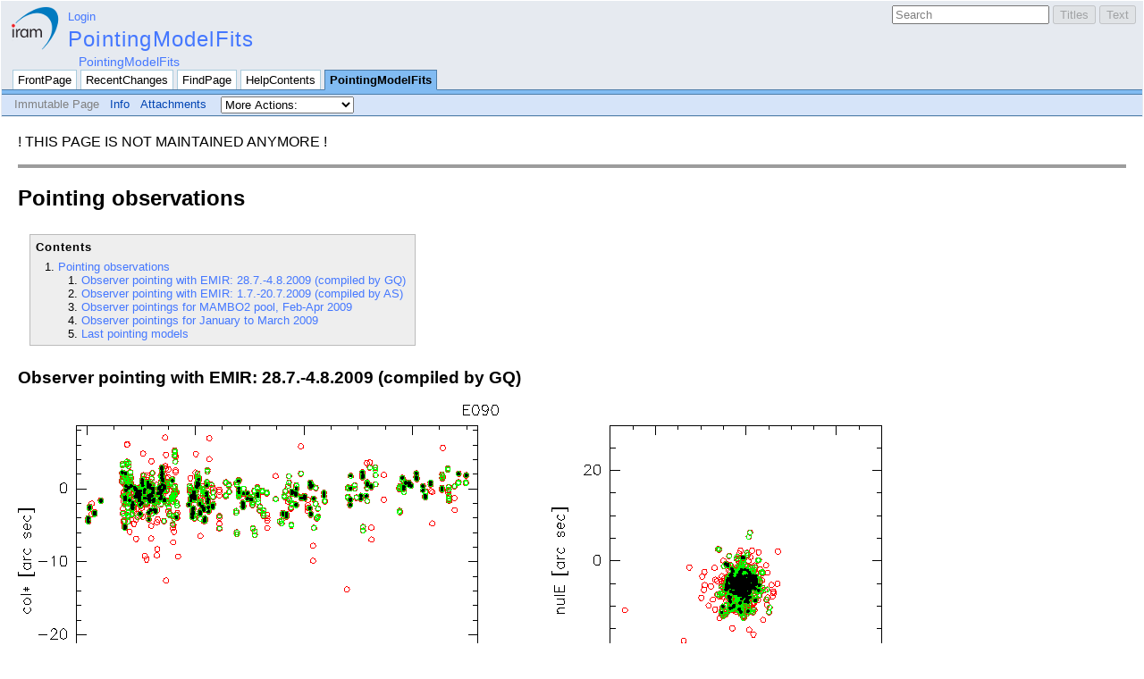

--- FILE ---
content_type: text/html; charset=utf-8
request_url: https://publicwiki.iram.es/PointingModelFits
body_size: 21776
content:
<!DOCTYPE HTML PUBLIC "-//W3C//DTD HTML 4.01//EN" "http://www.w3.org/TR/html4/strict.dtd">
<html>
<head>
<meta http-equiv="X-UA-Compatible" content="IE=Edge">
<meta name="viewport" content="width=device-width, initial-scale=1">
<meta http-equiv="Content-Type" content="text/html;charset=utf-8">
<meta name="robots" content="index,nofollow">

<title>PointingModelFits - www.iram.es Main Wiki</title>
<script type="text/javascript" src="/moin_static1911/common/js/common.js"></script>

<script type="text/javascript">
<!--
var search_hint = "Search";
//-->
</script>


<link rel="stylesheet" type="text/css" charset="utf-8" media="all" href="/moin_static1911/modernized/css/common.css">
<link rel="stylesheet" type="text/css" charset="utf-8" media="screen" href="/moin_static1911/modernized/css/screen.css">
<link rel="stylesheet" type="text/css" charset="utf-8" media="print" href="/moin_static1911/modernized/css/print.css">
<link rel="stylesheet" type="text/css" charset="utf-8" media="projection" href="/moin_static1911/modernized/css/projection.css">

<!-- css only for MS IE6/IE7 browsers -->
<!--[if lt IE 8]>
   <link rel="stylesheet" type="text/css" charset="utf-8" media="all" href="/moin_static1911/modernized/css/msie.css">
<![endif]-->


<link rel="alternate" title="www.iram.es Main Wiki: PointingModelFits" href="/PointingModelFits?diffs=1&amp;show_att=1&amp;action=rss_rc&amp;unique=0&amp;page=PointingModelFits&amp;ddiffs=1" type="application/rss+xml">


<link rel="Start" href="/FrontPage">
<link rel="Alternate" title="Wiki Markup" href="/PointingModelFits?action=raw">
<link rel="Alternate" media="print" title="Print View" href="/PointingModelFits?action=print">
<link rel="Appendix" title="PointModel090113.pdf" href="/PointingModelFits?action=AttachFile&amp;do=view&amp;target=PointModel090113.pdf">
<link rel="Appendix" title="PointingMambo.jpg" href="/PointingModelFits?action=AttachFile&amp;do=view&amp;target=PointingMambo.jpg">
<link rel="Appendix" title="cover090506.jpg" href="/PointingModelFits?action=AttachFile&amp;do=view&amp;target=cover090506.jpg">
<link rel="Appendix" title="cover090526.jpg" href="/PointingModelFits?action=AttachFile&amp;do=view&amp;target=cover090526.jpg">
<link rel="Appendix" title="coverage.jpg" href="/PointingModelFits?action=AttachFile&amp;do=view&amp;target=coverage.jpg">
<link rel="Appendix" title="mrt-b100-2-080108.png" href="/PointingModelFits?action=AttachFile&amp;do=view&amp;target=mrt-b100-2-080108.png">
<link rel="Appendix" title="poi_B100.jpg" href="/PointingModelFits?action=AttachFile&amp;do=view&amp;target=poi_B100.jpg">
<link rel="Appendix" title="poi_B1002.jpg" href="/PointingModelFits?action=AttachFile&amp;do=view&amp;target=poi_B1002.jpg">
<link rel="Appendix" title="poi_E090_20090701.00_20090721.9999_1.png" href="/PointingModelFits?action=AttachFile&amp;do=view&amp;target=poi_E090_20090701.00_20090721.9999_1.png">
<link rel="Appendix" title="poi_E090_20090701.00_20090721.9999_2.png" href="/PointingModelFits?action=AttachFile&amp;do=view&amp;target=poi_E090_20090701.00_20090721.9999_2.png">
<link rel="Appendix" title="poi_E090_20090728_20090804_1.png" href="/PointingModelFits?action=AttachFile&amp;do=view&amp;target=poi_E090_20090728_20090804_1.png">
<link rel="Appendix" title="poi_E090_20090728_20090804_2.png" href="/PointingModelFits?action=AttachFile&amp;do=view&amp;target=poi_E090_20090728_20090804_2.png">
<link rel="Appendix" title="poi_MAMBO2_20090224_20090327_1.gif" href="/PointingModelFits?action=AttachFile&amp;do=view&amp;target=poi_MAMBO2_20090224_20090327_1.gif">
<link rel="Appendix" title="poi_MAMBO2_20090224_20090331_1.gif" href="/PointingModelFits?action=AttachFile&amp;do=view&amp;target=poi_MAMBO2_20090224_20090331_1.gif">
<link rel="Appendix" title="poi_MAMBO2_20090317_20090323_1.eps" href="/PointingModelFits?action=AttachFile&amp;do=view&amp;target=poi_MAMBO2_20090317_20090323_1.eps">
<link rel="Appendix" title="poi_MAMBO2_20090317_20090323_2.eps" href="/PointingModelFits?action=AttachFile&amp;do=view&amp;target=poi_MAMBO2_20090317_20090323_2.eps">
<link rel="Appendix" title="poi_hera.jpg" href="/PointingModelFits?action=AttachFile&amp;do=view&amp;target=poi_hera.jpg">
<link rel="Appendix" title="point_mambo_2330.jpg" href="/PointingModelFits?action=AttachFile&amp;do=view&amp;target=point_mambo_2330.jpg">
<link rel="Appendix" title="point_model090108.pdf" href="/PointingModelFits?action=AttachFile&amp;do=view&amp;target=point_model090108.pdf">
<link rel="Appendix" title="point_model090108.png" href="/PointingModelFits?action=AttachFile&amp;do=view&amp;target=point_model090108.png">
<link rel="Appendix" title="pointing-20090217.png" href="/PointingModelFits?action=AttachFile&amp;do=view&amp;target=pointing-20090217.png">
<link rel="Appendix" title="pointing090124.png" href="/PointingModelFits?action=AttachFile&amp;do=view&amp;target=pointing090124.png">
<link rel="Appendix" title="pointing20090217.png" href="/PointingModelFits?action=AttachFile&amp;do=view&amp;target=pointing20090217.png">
<link rel="Appendix" title="pointingB100.ps" href="/PointingModelFits?action=AttachFile&amp;do=view&amp;target=pointingB100.ps">
<link rel="Appendix" title="pointing_plots_week11.eps" href="/PointingModelFits?action=AttachFile&amp;do=view&amp;target=pointing_plots_week11.eps">
<link rel="Appendix" title="pointing_plots_week11.jpg" href="/PointingModelFits?action=AttachFile&amp;do=view&amp;target=pointing_plots_week11.jpg">
<link rel="Appendix" title="scat090506.jpg" href="/PointingModelFits?action=AttachFile&amp;do=view&amp;target=scat090506.jpg">
<link rel="Appendix" title="scatt090526.jpg" href="/PointingModelFits?action=AttachFile&amp;do=view&amp;target=scatt090526.jpg">
<link rel="Appendix" title="scatter.jpg" href="/PointingModelFits?action=AttachFile&amp;do=view&amp;target=scatter.jpg">
<link rel="Search" href="/FindPage">
<link rel="Index" href="/TitleIndex">
<link rel="Glossary" href="/WordIndex">
<link rel="Help" href="/HelpOnFormatting">
</head>

<body  lang="en" dir="ltr">

<div id="header">

<form id="searchform" method="get" action="/PointingModelFits">
<div>
<input type="hidden" name="action" value="fullsearch">
<input type="hidden" name="context" value="180">
<label for="searchinput">Search:</label>
<input id="searchinput" type="text" name="value" value="" size="20"
    onfocus="searchFocus(this)" onblur="searchBlur(this)"
    onkeyup="searchChange(this)" onchange="searchChange(this)" alt="Search">
<input id="titlesearch" name="titlesearch" type="submit"
    value="Titles" alt="Search Titles">
<input id="fullsearch" name="fullsearch" type="submit"
    value="Text" alt="Search Full Text">
</div>
</form>
<script type="text/javascript">
<!--// Initialize search form
var f = document.getElementById('searchform');
f.getElementsByTagName('label')[0].style.display = 'none';
var e = document.getElementById('searchinput');
searchChange(e);
searchBlur(e);
//-->
</script>

<div id="logo"><a href="/FrontPage"><img src="/moin_static1911/common/logo.png" alt="Logo"></a></div>
<div id="username"><a href="/PointingModelFits?action=login" id="login" rel="nofollow">Login</a></div>
<h1 id="locationline">

<span id="pagelocation"><a href="/PointingModelFits">PointingModelFits</a></span>
</h1>
<div id="pagetrail"><a href="/PointingModelFits">PointingModelFits</a></div>

<ul id="navibar">
<li class="wikilink"><a href="/FrontPage">FrontPage</a></li><li class="wikilink"><a href="/RecentChanges">RecentChanges</a></li><li class="wikilink"><a href="/FindPage">FindPage</a></li><li class="wikilink"><a href="/HelpContents">HelpContents</a></li><li class="current"><a href="/PointingModelFits">PointingModelFits</a></li>
</ul>

<div id="pageline"><hr style="display:none;"></div>

<ul class="editbar"><li><span class="disabled">Immutable Page</span></li><li class="toggleCommentsButton" style="display:none;"><a href="#" class="nbcomment" onClick="toggleComments();return false;">Comments</a></li><li><a class="nbinfo" href="/PointingModelFits?action=info" rel="nofollow">Info</a></li><li><a class="nbattachments" href="/PointingModelFits?action=AttachFile" rel="nofollow">Attachments</a></li><li>
<form class="actionsmenu" method="GET" action="/PointingModelFits">
<div>
    <label>More Actions:</label>
    <select name="action"
        onchange="if ((this.selectedIndex != 0) &&
                      (this.options[this.selectedIndex].disabled == false)) {
                this.form.submit();
            }
            this.selectedIndex = 0;">
        <option value="raw">Raw Text</option>
<option value="print">Print View</option>
<option value="RenderAsDocbook">Render as Docbook</option>
<option value="refresh">Delete Cache</option>
<option value="show" disabled class="disabled">------------------------</option>
<option value="SpellCheck">Check Spelling</option>
<option value="LikePages">Like Pages</option>
<option value="LocalSiteMap">Local Site Map</option>
<option value="show" disabled class="disabled">------------------------</option>
<option value="RenamePage" disabled class="disabled">Rename Page</option>
<option value="DeletePage" disabled class="disabled">Delete Page</option>
<option value="show" disabled class="disabled">------------------------</option>
<option value="show" disabled class="disabled">Subscribe User</option>
<option value="show" disabled class="disabled">------------------------</option>
<option value="show" disabled class="disabled">Remove Spam</option>
<option value="show" disabled class="disabled">Revert to this revision</option>
<option value="PackagePages">Package Pages</option>
<option value="SyncPages">Sync Pages</option>
<option value="show" disabled class="disabled">------------------------</option>
<option value="CreatePdfDocument">CreatePdfDocument</option>
<option value="Load">Load</option>
<option value="Save">Save</option>
<option value="SlideShow">SlideShow</option>
    </select>
    <input type="submit" value="Do">
    
</div>
<script type="text/javascript">
<!--// Init menu
actionsMenuInit('More Actions:');
//-->
</script>
</form>
</li></ul>

</div>

<div id="page" lang="en" dir="ltr">
<div dir="ltr" id="content" lang="en"><span class="anchor" id="top"></span>
<span class="anchor" id="line-1"></span><p class="line874">! THIS PAGE IS NOT MAINTAINED ANYMORE ! <span class="anchor" id="line-2"></span><span class="anchor" id="line-3"></span><p class="line867"><hr class="hr2" /><p class="line874"> <span class="anchor" id="line-4"></span><span class="anchor" id="line-5"></span><p class="line867">
<h2 id="Pointing_observations">Pointing observations</h2>
<span class="anchor" id="line-6"></span><span class="anchor" id="line-7"></span><p class="line867"><div class="table-of-contents"><p class="table-of-contents-heading">Contents<ol><li>
<a href="#Pointing_observations">Pointing observations</a><ol><li>
<a href="#Observer_pointing_with_EMIR:_28.7.-4.8.2009_.28compiled_by_GQ.29">Observer pointing with EMIR: 28.7.-4.8.2009 (compiled by GQ)</a></li><li>
<a href="#Observer_pointing_with_EMIR:_1.7.-20.7.2009_.28compiled_by_AS.29">Observer pointing with EMIR: 1.7.-20.7.2009 (compiled by AS)</a></li><li>
<a href="#Observer_pointings_for_MAMBO2_pool.2C_Feb-Apr_2009">Observer pointings for MAMBO2 pool, Feb-Apr 2009</a></li><li>
<a href="#Observer_pointings_for_January_to_March_2009">Observer pointings for January to March 2009</a></li><li>
<a href="#Last_pointing_models">Last pointing models</a></li></ol></li></ol></li></ol></div> <span class="anchor" id="line-8"></span><span class="anchor" id="line-9"></span><p class="line867">
<h3 id="Observer_pointing_with_EMIR:_28.7.-4.8.2009_.28compiled_by_GQ.29">Observer pointing with EMIR: 28.7.-4.8.2009 (compiled by GQ)</h3>
<span class="anchor" id="line-10"></span><span class="anchor" id="line-11"></span><p class="line867"><img alt="poi_E090_20090728_20090804_1.png" class="attachment" src="/PointingModelFits?action=AttachFile&amp;do=get&amp;target=poi_E090_20090728_20090804_1.png" title="poi_E090_20090728_20090804_1.png" /> <span class="anchor" id="line-12"></span><img alt="poi_E090_20090728_20090804_2.png" class="attachment" src="/PointingModelFits?action=AttachFile&amp;do=get&amp;target=poi_E090_20090728_20090804_2.png" title="poi_E090_20090728_20090804_2.png" /> <span class="anchor" id="line-13"></span><span class="anchor" id="line-14"></span><p class="line867">
<h3 id="Observer_pointing_with_EMIR:_1.7.-20.7.2009_.28compiled_by_AS.29">Observer pointing with EMIR: 1.7.-20.7.2009 (compiled by AS)</h3>
<span class="anchor" id="line-15"></span><span class="anchor" id="line-16"></span><p class="line867"><img alt="poi_E090_20090701.00_20090721.9999_1.png" class="attachment" src="/PointingModelFits?action=AttachFile&amp;do=get&amp;target=poi_E090_20090701.00_20090721.9999_1.png" title="poi_E090_20090701.00_20090721.9999_1.png" /> <span class="anchor" id="line-17"></span><span class="anchor" id="line-18"></span><p class="line867"><img alt="poi_E090_20090701.00_20090721.9999_2.png" class="attachment" src="/PointingModelFits?action=AttachFile&amp;do=get&amp;target=poi_E090_20090701.00_20090721.9999_2.png" title="poi_E090_20090701.00_20090721.9999_2.png" /> <span class="anchor" id="line-19"></span><span class="anchor" id="line-20"></span><span class="anchor" id="line-21"></span><span class="anchor" id="line-22"></span><p class="line867">
<h3 id="Observer_pointings_for_MAMBO2_pool.2C_Feb-Apr_2009">Observer pointings for MAMBO2 pool, Feb-Apr 2009</h3>
<span class="anchor" id="line-23"></span><span class="anchor" id="line-24"></span><ul><li><p class="line862">pointing corrections between Apr 21 and Apr 28 (DR) <img alt="PointingMambo.jpg" class="attachment" src="/PointingModelFits?action=AttachFile&amp;do=get&amp;target=PointingMambo.jpg" title="PointingMambo.jpg" /> <span class="anchor" id="line-25"></span><span class="anchor" id="line-26"></span></li><li class="gap">pointing corrections between Feb 24 and March 30 <span class="anchor" id="line-27"></span></li></ul><p class="line867"><img alt="poi_MAMBO2_20090224_20090331_1.gif" class="attachment" src="/PointingModelFits?action=AttachFile&amp;do=get&amp;target=poi_MAMBO2_20090224_20090331_1.gif" title="poi_MAMBO2_20090224_20090331_1.gif" /> <span class="anchor" id="line-28"></span><span class="anchor" id="line-29"></span><p class="line867">
<h3 id="Observer_pointings_for_January_to_March_2009">Observer pointings for January to March 2009</h3>
<span class="anchor" id="line-30"></span><span class="anchor" id="line-31"></span><ul><li>pointing corrections between March 23 to March 31 (DR) <span class="anchor" id="line-32"></span></li></ul><p class="line867"><img alt="point_mambo_2330.jpg" class="attachment" src="/PointingModelFits?action=AttachFile&amp;do=get&amp;target=point_mambo_2330.jpg" title="point_mambo_2330.jpg" /> <span class="anchor" id="line-33"></span><ul><li><p class="line862">2009-03-23, MAMBO2 pointing corrections between 17-03 and 23-03 (GQ). <a class="attachment" href="/PointingModelFits?action=AttachFile&amp;do=view&amp;target=poi_MAMBO2_20090317_20090323_2.eps" title="">poi_MAMBO2_20090317_20090323_2.eps</a>, <a class="attachment" href="/PointingModelFits?action=AttachFile&amp;do=view&amp;target=poi_MAMBO2_20090317_20090323_1.eps" title="">poi_MAMBO2_20090317_20090323_1.eps</a> <span class="anchor" id="line-34"></span></li><li><p class="line862">2009-03-17, MAMBO2 pointing corrections between 10-03 and 17-03 (RA).<img alt="pointing_plots_week11.jpg" class="attachment" src="/PointingModelFits?action=AttachFile&amp;do=get&amp;target=pointing_plots_week11.jpg" title="pointing_plots_week11.jpg" /> <span class="anchor" id="line-35"></span></li><li><p class="line862">2009-02-24, B100 pointing corrections between 17-02 and 24-02 (DR).<img alt="poi_hera.jpg" class="attachment" src="/PointingModelFits?action=AttachFile&amp;do=get&amp;target=poi_hera.jpg" title="poi_hera.jpg" /> <span class="anchor" id="line-36"></span></li></ul><p class="line867"><img alt="poi_B1002.jpg" class="attachment" src="/PointingModelFits?action=AttachFile&amp;do=get&amp;target=poi_B1002.jpg" title="poi_B1002.jpg" /> <span class="anchor" id="line-37"></span><ul><li><p class="line862">2009-02-17, pointing corrections between 10-02 and 17-02 without the ones with the encoder problems (JS). <img alt="pointing-20090217.png" class="attachment" src="/PointingModelFits?action=AttachFile&amp;do=get&amp;target=pointing-20090217.png" title="pointing-20090217.png" /> <span class="anchor" id="line-38"></span></li><li><p class="line862">2009-01-24, observer pointings between 14-01 to 24-01 with breaks due to snow storms, no model fit (DR) <img alt="pointing090124.png" class="attachment" src="/PointingModelFits?action=AttachFile&amp;do=get&amp;target=pointing090124.png" title="pointing090124.png" /> <span class="anchor" id="line-39"></span></li><li><p class="line862">2009-01-13, updated by JP, used 35 pointing scans with the B100 receiver. Only the pointing offset parameters P2 and P7 have been modified. The rms previous and after the fit was 1.9". The coverage and scatter of the pointing session is available in <a class="attachment" href="/PointingModelFits?action=AttachFile&amp;do=view&amp;target=PointModel090113.pdf" title="">PointModel090113.pdf</a> . <span class="anchor" id="line-40"></span></li><li><p class="line862">2009-01-07, update by JP, 16 points, previous rms 9.5" and new rms = 3.4". <a class="attachment" href="/PointingModelFits?action=AttachFile&amp;do=view&amp;target=point_model090108.pdf" title="">point_model090108.pdf</a> . This fit is confirmed by a fit by CK to 89 of in total 231 high-quality observers pointings which were conducted since beginning of this year: <img alt="mrt-b100-2-080108.png" class="attachment" src="/PointingModelFits?action=AttachFile&amp;do=get&amp;target=mrt-b100-2-080108.png" title="mrt-b100-2-080108.png" /> <span class="anchor" id="line-41"></span><span class="anchor" id="line-42"></span></li></ul><p class="line867">
<h3 id="Last_pointing_models">Last pointing models</h3>
<span class="anchor" id="line-43"></span><span class="anchor" id="line-44"></span><ul><li><p class="line862">Pointing model carried out with EMIR, pixel E0V, on 2009-05-26, 35 observed points, previous rms = 2.88", new rms = 1.79". The coverage and scatter of the pointing session were: <img alt="cover090526.jpg" class="attachment" src="/PointingModelFits?action=AttachFile&amp;do=get&amp;target=cover090526.jpg" title="cover090526.jpg" /> <img alt="scatt090526.jpg" class="attachment" src="/PointingModelFits?action=AttachFile&amp;do=get&amp;target=scatt090526.jpg" title="scatt090526.jpg" /> <span class="anchor" id="line-45"></span></li></ul><span class="anchor" id="bottom"></span></div><p id="pageinfo" class="info" lang="en" dir="ltr">PointingModelFits  (last edited 2013-10-05 13:16:25 by <span title="??? @ mrt-lx7.iram.es[150.214.224.53]">mrt-lx7</span>)</p>

<div id="pagebottom"></div>
</div>


<div id="footer">
<ul class="editbar"><li><span class="disabled">Immutable Page</span></li><li class="toggleCommentsButton" style="display:none;"><a href="#" class="nbcomment" onClick="toggleComments();return false;">Comments</a></li><li><a class="nbinfo" href="/PointingModelFits?action=info" rel="nofollow">Info</a></li><li><a class="nbattachments" href="/PointingModelFits?action=AttachFile" rel="nofollow">Attachments</a></li><li>
<form class="actionsmenu" method="GET" action="/PointingModelFits">
<div>
    <label>More Actions:</label>
    <select name="action"
        onchange="if ((this.selectedIndex != 0) &&
                      (this.options[this.selectedIndex].disabled == false)) {
                this.form.submit();
            }
            this.selectedIndex = 0;">
        <option value="raw">Raw Text</option>
<option value="print">Print View</option>
<option value="RenderAsDocbook">Render as Docbook</option>
<option value="refresh">Delete Cache</option>
<option value="show" disabled class="disabled">------------------------</option>
<option value="SpellCheck">Check Spelling</option>
<option value="LikePages">Like Pages</option>
<option value="LocalSiteMap">Local Site Map</option>
<option value="show" disabled class="disabled">------------------------</option>
<option value="RenamePage" disabled class="disabled">Rename Page</option>
<option value="DeletePage" disabled class="disabled">Delete Page</option>
<option value="show" disabled class="disabled">------------------------</option>
<option value="show" disabled class="disabled">Subscribe User</option>
<option value="show" disabled class="disabled">------------------------</option>
<option value="show" disabled class="disabled">Remove Spam</option>
<option value="show" disabled class="disabled">Revert to this revision</option>
<option value="PackagePages">Package Pages</option>
<option value="SyncPages">Sync Pages</option>
<option value="show" disabled class="disabled">------------------------</option>
<option value="CreatePdfDocument">CreatePdfDocument</option>
<option value="Load">Load</option>
<option value="Save">Save</option>
<option value="SlideShow">SlideShow</option>
    </select>
    <input type="submit" value="Do">
    
</div>
<script type="text/javascript">
<!--// Init menu
actionsMenuInit('More Actions:');
//-->
</script>
</form>
</li></ul>

<ul id="credits">
<li><a href="http://moinmo.in/" title="This site uses the MoinMoin Wiki software.">MoinMoin Powered</a></li><li><a href="http://moinmo.in/Python" title="MoinMoin is written in Python.">Python Powered</a></li><li><a href="http://moinmo.in/GPL" title="MoinMoin is GPL licensed.">GPL licensed</a></li><li><a href="http://validator.w3.org/check?uri=referer" title="Click here to validate this page.">Valid HTML 4.01</a></li>
</ul>


</div>
</body>
</html>

